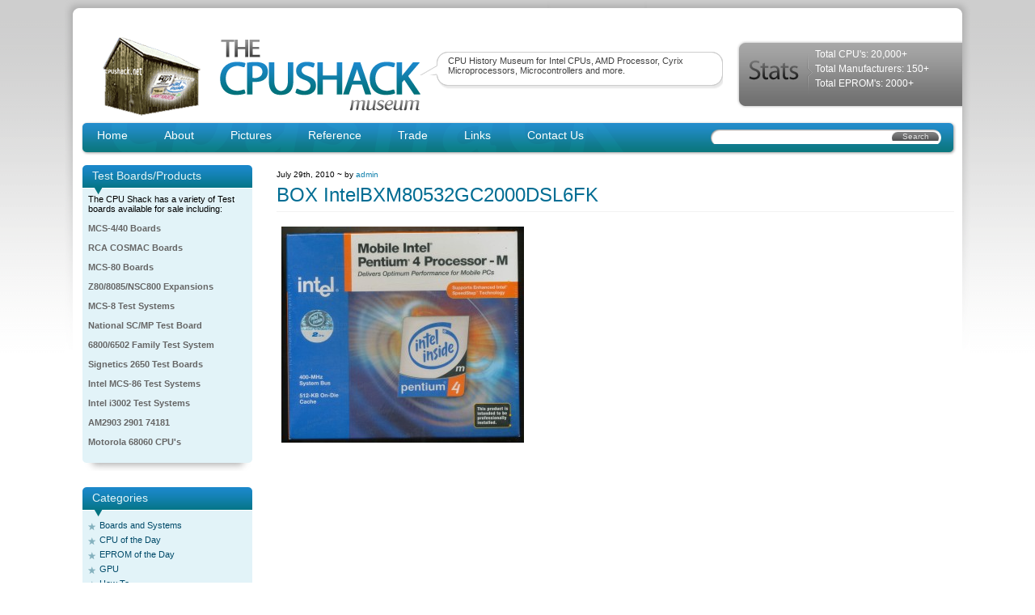

--- FILE ---
content_type: text/html; charset=utf-8
request_url: https://www.google.com/recaptcha/api2/aframe
body_size: 269
content:
<!DOCTYPE HTML><html><head><meta http-equiv="content-type" content="text/html; charset=UTF-8"></head><body><script nonce="Mv917GUq4CKh6RDB2QvWiw">/** Anti-fraud and anti-abuse applications only. See google.com/recaptcha */ try{var clients={'sodar':'https://pagead2.googlesyndication.com/pagead/sodar?'};window.addEventListener("message",function(a){try{if(a.source===window.parent){var b=JSON.parse(a.data);var c=clients[b['id']];if(c){var d=document.createElement('img');d.src=c+b['params']+'&rc='+(localStorage.getItem("rc::a")?sessionStorage.getItem("rc::b"):"");window.document.body.appendChild(d);sessionStorage.setItem("rc::e",parseInt(sessionStorage.getItem("rc::e")||0)+1);localStorage.setItem("rc::h",'1769619426088');}}}catch(b){}});window.parent.postMessage("_grecaptcha_ready", "*");}catch(b){}</script></body></html>